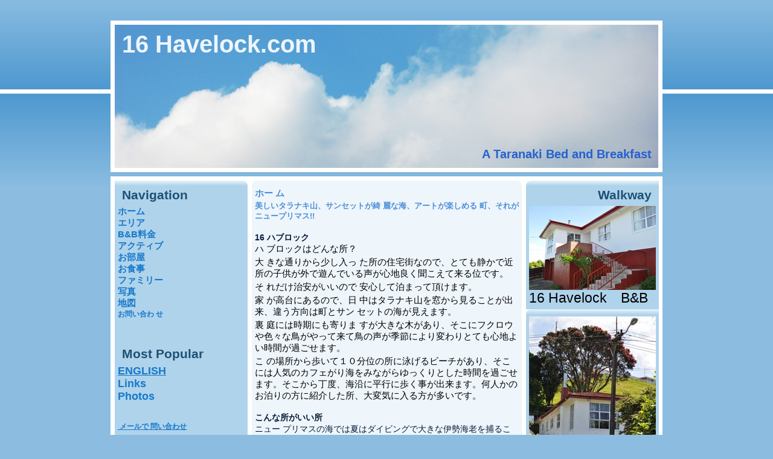

--- FILE ---
content_type: text/html
request_url: http://16havelock.com/home%20jp.html
body_size: 19204
content:
<!DOCTYPE html PUBLIC "-//W3C//DTD XHTML 1.0 Transitional//EN" "http://www.w3.org/TR/xhtml1/DTD/xhtml1-transitional.dtd">
<html xmlns="http://www.w3.org/1999/xhtml">
  <head>
    <meta http-equiv="Content-Type" content="text/html; charset=UTF-8">
    <title>16 Havelock Home jp</title>
    <link rel="stylesheet" type="text/css" href="style.css">
    <meta content="Bradley Naughton" name="author">
    <meta content="16 Havelock Bed and Breakfast Home in Japanese"
      name="description">
    <script type="text/javascript">

  var _gaq = _gaq || [];
  _gaq.push(['_setAccount', 'UA-21056020-1']);
  _gaq.push(['_trackPageview']);

  (function() {
    var ga = document.createElement('script'); ga.type = 'text/javascript'; ga.async = true;
    ga.src = ('https:' == document.location.protocol ? 'https://ssl' : 'http://www') + '.google-analytics.com/ga.js';
    var s = document.getElementsByTagName('script')[0]; s.parentNode.insertBefore(ga, s);
  })();

  </script>
  </head>
  <body>
    &nbsp;
    <div id="container">
      <div style="text-align: left;" id="header">
        <div id="picture">
          <h1>16 Havelock.com<br>
          </h1>
          <h2>A Taranaki Bed and Breakfast<br>
          </h2>
        </div>
      </div>
      <div id="main">
        <div style="text-align: left;" id="leftcol_container">
          <div class="leftcol">
            <h2>Navigation<br>
            </h2>
            <ul>
              <li><a href="home%20jp.html">ホーム</a><br>
              </li>
              <li><a href="area%20jp.html">エリア</a></li>
              <li><a href="pricejp.html">B&amp;B料金</a></li>
              <li><a href="activities%2520jp.html">アクティブ</a></li>
              <li><a href="rooms%20jp.html">お部屋<br>
                </a></li>
              <li><a href="food%20jp.html#">お食事<br>
                </a></li>
              <li><a href="family%20jp.html">ファミリー</a></li>
              <li><a href="photos%2520jp.html">写真</a><br>
              </li>
              <li><a href="map%20jp.html">地図</a></li>
            </ul>
            <a style="font-weight: bold;" href="contact%20jp.html">お問い合わ
              せ</a>
            <ul>
              <br>
            </ul>
            <p>&nbsp;</p>
            <ul>
            </ul>
            <p>&nbsp;</p>
            <h2>Most Popular</h2>
            <ul>
              <li><a style="font-weight: bold;" href="home%20en.html"><big><span
                      style="text-decoration: underline;">ENGLISH</span></big></a></li>
              <li><big><a href="links%2520jp.html">Links<br>
                  </a></big></li>
              <li><big><a href="photos%20en.html">Photos</a></big></li>
              <li><br>
              </li>
            </ul>
            <a style="font-weight: bold;" href="home%20en.html"><big><span
                  style="text-decoration: underline;"></span></big></a>
            <br>
            <p style="color: rgb(51, 51, 255); font-weight: bold;
              text-decoration: underline;">&nbsp;<a
                href="mailto:mail@16havelock.com"><span
                  style="font-weight: bold;">メールで 問い合わせ</span></a><br>
            </p>
            <p style="color: rgb(51, 51, 255); font-weight: bold;
              text-decoration: underline;"><br>
            </p>
            <br>
            <p><span style="font-weight: bold;">ニュージーランドに来るには</span><br
                style="font-weight: bold;">
              <span style="font-weight: bold;">ニュージーランド航空</span><br>
            </p>
            <p><br>
            </p>
            <br>
            <br>
            <br>
            <a target="_blank"
href="http://www.channelmanager.com.au/BookAndPayNow/BookAndPayNowRooms.aspx?ID=8694"><img
                alt="Accommodation Bookings"
src="http://www.channelmanager.com.au/App_Themes/Default/Images/BookNow1.jpg"
                border="0"></a> <br>
            <br>
            <br>
            <br>
            <br>
            <br>
            <br>
            <br>
            <br>
            <br>
            <br>
            <br>
            <br>
            <br>
            <br>
            <br>
            <br>
            <br>
            <br>
            <br>
            <br>
            <br>
            <br>
            <br>
            <br>
            <br>
            <br>
            <br>
            <br>
            <br>
            <br>
            <br>
            <br>
            <br>
            <br>
            <br>
            <br>
            <br>
            <br>
            <br>
            <br>
            <br>
            <br>
            <br>
            <br>
            <br>
            <br>
            <br>
            <br>
            <br>
            <br>
            <br>
            <br>
            <br>
            <br>
            <br>
          </div>
        </div>
        <div id="maincol_container">
          <div class="maincol">
            <h2 style="text-align: left;"><small>ホー ム</small> </h2>
            <h2 style="text-align: left;"><small><small>美しいタラナキ山、サンセットが綺
                  麗な海、アートが楽しめる 町、それがニュープリマス!!</small></small><span
                class="Apple-style-span" style="border-collapse:
                separate; color: rgb(204, 0, 0); font-family: 'Times New
                Roman'; font-style: normal; font-variant: normal;
                font-weight: normal; letter-spacing: normal;
                line-height: normal; orphans: 2; text-indent: 0px;
                text-transform: none; white-space: normal; widows: 2;
                word-spacing: 0px; font-size: medium;"><span
                  class="Apple-style-span" style="line-height: 16px;
                  font-size: small;"></span></span> <br>
            </h2>
            <br>
            <big style="font-weight: bold;">16 ハブロック</big>
            <h2 style="font-weight: normal; color: rgb(0, 0, 0);"><small>ハ
                ブロックはどんな所？</small></h2>
            <h2 style="font-weight: normal; color: rgb(0, 0, 0);"><small>大
                きな通りから少し入っ た所の住宅街なので、とても静かで近
                所の子供が外で遊んでいる声が心地良く聞こえて来る位です。</small></h2>
            <h2 style="font-weight: normal; color: rgb(0, 0, 0);"><small>そ
                れだけ治安がいいので 安心して泊まって頂けます。</small></h2>
            <h2 style="font-weight: normal; color: rgb(0, 0, 0);"><small>家
                が高台にあるので、日 中はタラナキ山を窓から見ることが出来、違う方向は町とサン セットの海が見えます。</small></h2>
            <h2 style="font-weight: normal; color: rgb(0, 0, 0);"><small>裏
                庭には時期にも寄りま
                すが大きな木があり、そこにフクロウや色々な鳥がやって来て鳥の声が季節により変わりとても心地よい時間が過ごせます。</small></h2>
            <h2 style="font-weight: normal; color: rgb(0, 0, 0);"><small>こ
                の場所から歩いて１０分位の所に泳げるビーチがあり、そこには人気のカフェがり海をみながらゆっくりとした時間を過ごせ
                ます。そこから丁度、海沿に平行に歩く事が出来ます。何人かのお泊りの方に紹介した所、大変気に入る方が多いです。</small><br>
            </h2>
            <br>
            <p style="text-align: left;"><big><big><big><small><small> <span
                          style="font-weight: bold;">こんな所がいい所</span><br>
                        ニュー プリマスの海では夏はダイビングで大きな伊勢海老を捕ることが出来ます！！<br>
                        釣りが好きな人は鯛を釣れるのと、時のはマグロも！！<br>
                        ここでブラックオイスターがあり料金もとても高いですが一番美味しく<br>
                        来た際には食べる価値がありです！！</small></small></big></big></big><small
                style="color: rgb(0, 0, 0);"><font size="3"><small><big
                      style="color: rgb(153, 51, 153); font-weight:
                      bold;"><br>
                      <small><br style="text-decoration: underline;">
                      </small></big></small></font></small></p>
            <p style="text-decoration: underline; text-align: left;"><small><small
                  style="color: rgb(0, 0, 0);"><font size="3"><small><small><big
                          style="color: rgb(153, 51, 153); font-weight:
                          bold;">B&amp;Bは何？<br>
                          ベット＆ブレックファーストは日本で言う民宿になります。<br>
                        </big></small></small></font></small></small></p>
            <div style="text-align: left;"><small><small style="color:
                  rgb(0, 0, 0);"><font size="3"><small><small><big
                          style="color: rgb(153, 51, 153); font-weight:
                          bold;"><span style="text-decoration:
                            underline;">日本人経営なので言葉の心配はありません</span><br>
                        </big></small></small></font></small></small></div>
            <p style="text-align: left;"><small style="color: rgb(0, 0,
                0);"><font size="3"><small><big style="color: rgb(153,
                      51, 153); font-weight: bold;"><br>
                    </big></small></font></small></p>
            <small><small style="color: rgb(0, 0, 0);"><font size="3"><small><small><big
                        style="color: rgb(153, 51, 153); font-weight:
                        bold;"><span style="color: rgb(0, 0, 0);">こんな方にお
                          薦めです！</span><br>
                      </big></small></small></font></small></small><small><font
                size="3"><small>海 外旅行は団体では行っ たことがあるけど１人旅はした事が無い方</small></font></small>
            <h3 style="text-align: left;"><small style="font-weight:
                normal;"><font size="3"><small>ここに来たら綺麗な海が
                    あり富士山と似ているタラナキ山が見え、</small></font><font size="3"><small>夜
                    は星がハッキリと見
                    え、雨が多い時は虹が毎日のように見るとこが出来るので疲れた体もリフレッシュな長期休暇の利用にお薦めです</small></font></small><br>
            </h3>
            <div style="text-align: left;">
              <div style="text-align: left;"><big><br>
                </big><small><font size="3"><small>サーフィン、カイトボー
                      ド、フィッシング、ゴルフ、テニス、<br>
                    </small></font></small><big style="color: rgb(0, 0,
                  0);"><small>ダイビ<big>ン グ、乗馬など</big></small>スポーツを楽しみたい方<big><small><br>
                      <br>
                      ニュージーランドに旅行はし たいけど英語には自信がない方、日本人経営なのでお手伝いします。<br>
                      <br>
                      将来私達みたいに海外移住 を考えている方（参考になると思います）<br>
                      <br>
                      <br>
                      すぐに予約を希望の方は英語のページでホームページで受付しています。全て英語になりますので不安な方は遠
                      慮なくメールでお問い合わせ下さい。日本語にて対応致します。</small></big><br>
                </big> <br>
                <span style="color: rgb(153, 51, 153); font-weight:
                  bold;"></span><br>
                <span style="color: rgb(153, 51, 153); font-weight:
                  bold;"></span><br style="color: rgb(51, 51, 255);">
                <span style="color: rgb(153, 51, 153); font-weight:
                  bold;"></span> </div>
              <div style="text-align: center;"><a
                  href="mailto:mail@16havelock.com"><span style="color:
                    rgb(51, 51, 255); font-weight: bold;
                    text-decoration: underline;">メー ルでお問い合わせ</span></a><br>
              </div>
              <br>
              <br>
              <br>
              <br>
              <br>
              <br>
              <br>
              <br>
              <br>
              <br>
              <br>
              <br>
              <br>
              <br>
              <br>
              <br>
              <br>
              <br>
              <br>
              <br>
              <br>
              <br>
              <br>
              <br>
              <br>
              <br>
              <br>
              <br>
              <br>
              <br>
            </div>
          </div>
        </div>
        <div id="rightcol_container">
          <div class="rightcol">
            <h2>Walkway</h2>
            <ul>
            </ul>
            <div style="text-align: right;"><a
                href="16havelock%20photos/house/16havelockfrontage1lg.jpg"><img
                  title="New Plymouth　B&amp;B" alt="hyuku"
                  src="16havelock%20photos/house/16havelockfrontage1sm.jpg"
                  style="border: 0px solid; border: 0px solid; width:
                  210px; height: 139px;"></a><br>
              <div style="text-align: left;"><span style="font-weight:
                  bold;"></span><span style="font-weight: bold;"></span><small><small><span
                      class="Apple-style-span" style="border-collapse:
                      separate; color: rgb(0, 0, 0); font-family: 'Times
                      New Roman'; font-style: normal; font-variant:
                      normal; font-weight: normal; letter-spacing:
                      normal; line-height: normal; orphans: 2;
                      text-align: -webkit-auto; text-indent: 0px;
                      text-transform: none; white-space: normal; widows:
                      2; word-spacing: 0px;
                      -webkit-border-horizontal-spacing: 0px;
                      -webkit-border-vertical-spacing: 0px;
                      -webkit-text-decorations-in-effect: none;
                      -webkit-text-size-adjust: auto;
                      -webkit-text-stroke-width: 0px; font-size: medium;
                      "><span class="Apple-style-span" style="font-size:
                        23px; text-align: left; ">16 Havelock　B&amp;B</span></span></small></small>
              </div>
              <div style="text-align: center;"> <span
                  style="font-weight: bold;"></span></div>
            </div>
            <ul>
            </ul>
          </div>
          <div class="rightcol">
            <ul>
              <li><a
                  href="16havelock%20photos/house/16havelockfrontage2lg.jpg"><img
                    title="タラナキ山　宿泊" alt="ftyu"
                    src="16havelock%20photos/house/16havelockfrontage2sm.jpg"
                    style="border: 0px solid; border: 0px solid; width:
                    210px; height: 302px;"></a></li>
              <li style="text-align: left;">建物が高い所にあり景色が綺麗！！<br>
              </li>
            </ul>
          </div>
          <div class="rightcol">
            <ul>
              <li><a
                  href="16havelock%20photos/area/garden-festival-lg.jpg"><img
                    title="タラナキ　旅行" alt="ftyu"
                    src="16havelock%20photos/area/npdc.jpg"
                    style="border: 0px solid; border: 0px solid; width:
                    210px; height: 138px;"></a></li>
            </ul>
            <div style="text-align: left;"><span style="font-weight:
                bold;">最近出来た橋で見えるタラナキ 山</span><span style="font-weight:
                bold;"></span><br>
            </div>
          </div>
          <div class="rightcol">
            <ul>
              <li><a
                  href="16havelock%20photos/house/16-havelock-view-lg.jpg"><img
src="16havelock%20photos/house/16-havelock-view-sm.jpg" alt="ghjgjhm,"
                    title="ニュージーランド　人気のスポット" style="border: 0px solid;
                    border: 0px solid; width: 210px; height: 127px;"></a></li>
            </ul>
            <div style="text-align: left;"><span style="font-weight:
                bold;">裏庭から見える景色</span><big style="font-weight: bold;"><br>
              </big></div>
            <ul>
            </ul>
          </div>
          <div class="rightcol"> <a
              href="16havelock%20photos/mountain/mount_taranaki.jpg"><img
                title="タラナキ　綺麗"
                src="16havelock%20photos/mountain/Mt.Taranaki-sm.jpg"
                alt="Mount Taranaki" style="border: 0px solid ; width:
                210px; height: 158px;"></a><br>
            <div style="text-align: left;"><span style="font-weight:
                bold;">タ ラナキ山　富士山を思わせる姿です</span><br>
            </div>
          </div>
          <div class="rightcol">
            <ul>
              <li><a
                  href="16havelock%20photos/surf/secret%20spot%20lg.jpg"><img
                    title="タラナキ　サーフィン" alt="hjkl"
                    src="16havelock%20photos/surf/secret-spot-sm.jpg"
                    style="border: 0px solid ; width: 210px; height:
                    158px;"></a></li>
              <li style="text-align: left;"><small>この場所から車で３分の所にあるサーフィンス
                  ポット</small><br>
              </li>
            </ul>
            <a href="16havelock%20photos/house/lounge-lg2.jpg"><img
                title="ニュープリマス　日本人経営" alt="ニュープリマス　日本人経営"
                src="16havelock%20photos/house/lounge-sm2.jpg"
                style="border: 0px solid; border: 0px solid; width:
                210px; height: 139px;"></a><br>
            <div style="text-align: left;"><big><span
                  style="font-weight: bold;">ラウンジからは晴れているとタラナキ山見えます<br>
                </span></big></div>
          </div>
        </div>
        <div id="footer">
          <h3 style="text-align: center;"><a
              href="http://www.16havelock.com">16havelock.com....</a></h3>
        </div>
      </div>
    </div>
    <div style="text-align: center; font-size: 0.75em;"><a
        href="http://www.16havelock.com/"><br>
      </a></div>
  </body>
</html>


--- FILE ---
content_type: text/css
request_url: http://16havelock.com/style.css
body_size: 2823
content:
@charset "utf-8";
/* CSS Document */

body {
	margin: 0;
	padding: 0;
	text-align: left;
	font: 12px Arial, Helvetica, sans-serif;
	color: #061C37;
	background: #8CBDE1;
	background-image:url(images/background.png);
	background-repeat:repeat-x;
}

*
{
margin:0px;
padding:0px;
}

#header
{
width:900px;
height:237px;
padding:7px 7px 7px 7px;
background-color:#FFFFFF;
margin-bottom:7px;
margin-top:20px;
}

#picture
{
	width:900px;
	height:237px;
	background-image:url(images/picture.jpg);
	background-repeat:no-repeat;	
}


h1, h2, h3
{
	padding:0px;
	margin:0px;
}

#header h1
{
position:relative;
left:12px;	
top:10px;
color:#EEF5FD;
font-size:40px;
}

#header h2
{
position:relative;
display:block;
float:right;
top:158px;
margin-right:11px;
font-size:20px;
color:#2661CE;
}



#container
{
width:914px;
margin:0px auto 0px auto;
}

#main
{
	display:block;
background-color:#FFFFFF;
padding-top:7px;
padding-bottom:7px;
}

.leftcol h2
{
	text-align:left;
	margin-left:7px;
	font-size:21px;
	color: #1D5174;
	margin-bottom:6px;
}

.rightcol h2
{
	text-align:right;
	margin-right:7px;
	font-size:21px;
	color: #1D5174;
	margin-bottom:6px;
}


.maincol h2
{
color:#498DD8;
margin-bottom:3px;
}

.maincol p
{
margin-bottom:6px;
}




.clear
{
clear:both;	
}


#leftcol_container, #maincol_container, #rightcol_container
{
float:left;
margin-left:7px;
}


#leftcol_container, #rightcol_container
{
	width:220px;
}
#maincol_container
{
width:447px;	
	
}


.leftcol_bottom
{
background-image:url(images/leftcol_bottom.png)	;
background-repeat:no-repeat;
width:220px;
height:13px;
margin-bottom:13px;
}

.rightcol_bottom
{
background-image:url(images/rightcol_bottom.png)	;
background-repeat:no-repeat;
width:220px;
height:13px;
margin-bottom:13px;
}


.maincol_bottom
{
background-image:url(images/maincol_bottom.png)	;
background-repeat:no-repeat;
width:447px;
height:13px;
margin-bottom:13px;
}


.leftcol, .maincol, .rightcol
{
clear:both;	
padding-left:5px;
padding-right:5px;	
padding-bottom:5px;	
padding-top:12px;
}



.leftcol
{
display:block;
background-color:#AFD3EB;
background-image:url(images/leftcol_top.png);
background-repeat:no-repeat;
width:210px;

}


a,a:visited
{
	text-decoration:none;
	color:#1779CA;
}

a:hover
{
	color:#7DBDEC;
	border-bottom: #7DBDEC dotted 1px;
}

.leftcol ul, .rightcol ul
{
list-style:none;
font-size:15px;
font-weight:bold;
}

.rightcol ul
{
text-align:right;	
	
}

.rightcol 
{
text-align:right;
}

.maincol
{
display:block;
background-image:url(images/maincol_top.png);
background-repeat:no-repeat;
background-color:#EEF5FB;
width:437px;
}

.rightcol
{
display:block;
background-color:#AFD3EB;
background-image:url(images/rightcol_top.png);
background-repeat:no-repeat;
width:210px;
}
#footer h3
{
font-size:12px;
width:inherit;	
text-align:center;
margin:0 auto 0 auto;
	
	
}
